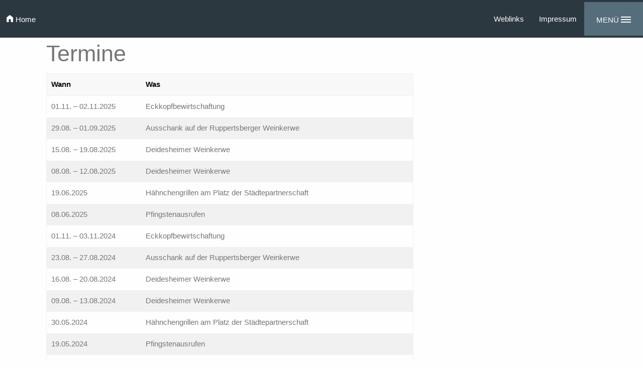

--- FILE ---
content_type: text/html
request_url: http://kerwebuwe.eu/termine.html
body_size: 5130
content:
<!doctype html>
<html lang="de-DE">
  <head>
    <meta charset="utf-8">
    <meta http-equiv="x-ua-compatible" content="ie=edge">
    <meta name="viewport" content="width=device-width, initial-scale=1.0">
    <title>Deidesheimer Kerwebuwe | Termine</title>
    <link rel="stylesheet" href="css/foundation.min.css">
    <link rel="stylesheet" href="css/app.css">
    <link rel="stylesheet" href="css/dancing-script.css">
    <link rel="stylesheet" href="css/general_foundicons.css">
    <link rel="stylesheet" href="css/foundation-icons.css">
    <link rel="stylesheet" href="css/custom.css">

    <link rel="shortcut icon" href="./img/favicon.ico" type="image/x-icon">

    <meta name="description" content="Termine">
    <meta name="author" content="Kerwebuwe Deidesheim">

    <script src="js/vendor/jquery.js"></script>
    <script src="js/custom.js"></script>
  </head>
  <body>

    <!-- ------------------------------------------------------------------- -->
    <!-- Off-Canvas-Menü -->
    <!-- ------------------------------------------------------------------- -->
    <div class="multilevel-offcanvas off-canvas position-right" id="offCanvasRight" data-off-canvas>
      <ul class="vertical menu">
        <li class="off-canvas-menu-item"><a href="index.html">Home</a></li>
      </ul>
      <ul class="vertical menu" data-accordion-menu>
        <li><a href="#">Über uns</a>
          <ul class="menu vertical nested">
            <li><a href="ueber_uns.html">Wer wir sind</a></li>
            <li><a href="alle_buwe.html">Alle Buwe</a></li>
            <li><a href="statuten.html">Statuten</a></li>
          </ul>
        </li>
        <li><a href="#">In Aktion</a>
          <ul class="menu vertical nested">
            <li><a href="kerwe.html">Kerwe</a></li>
            <li><a href="pfingsten.html">Pfingsten</a></li>
            <li><a href="winzerfestzug.html">Winzerfestzug</a></li>
            <li><a href="jubi.html">Jubiläen</a></li>
          </ul>
        </li>
      </ul>
      <ul class="vertical menu">
        <li class="off-canvas-menu-item"><a href="termine.html">Termine</a></li>
        <li><a href="kerweredd.html">Kerweredd</a></li>
        <li><a href="bildergalerie.html">Bildergalerie</a></li>
        <li><a href="links.html">Links</a></li>
        <li><a href="impressum.html">Impressum</a></li>
      </ul>
      <ul class="menu simple social-links">
        <li><a href="https://www.instagram.com/deidesheimer_kerwebuwe/?hl=de" target="_blank"><i class="fi-social-instagram"> Wir bei Instagram</i></a></li>
      </ul>
    </div>

    <!-- ------------------------------------------------------------------- -->
    <!-- Top-Bar -->
    <!-- ------------------------------------------------------------------- -->
    <div class="off-canvas-content" data-off-canvas-content>
      <div class="nav-bar">
        <div class="nav-bar-left">
          <a href="index.html">&nbsp;<i class="foundicon-home size-21"></i> Home</a>
        </div>
        <div class="nav-bar-right">
          <ul class="menu">
            <li class="hide-for-small-only"><a href="links.html">Weblinks</a></li>
            <li class="hide-for-small-only"><a href="impressum.html">Impressum</a></li>
            <button class="offcanvas-trigger" type="button" data-open="offCanvasRight">
              <span class="offcanvas-trigger-text hide-for-small-only">Menü</span>
              <div class="hamburger">
                <span class="line"></span>
                <span class="line"></span>
                <span class="line"></span>
              </div>
            </button>
          </ul>
        </div>
      </div>
    </div>

    <!-- ------------------------------------------------------------------- -->
    <!-- Main Content -->
    <!-- ------------------------------------------------------------------- -->

   <article>
     <div class="grid-container">
       <div class="grid-x">
         <div class="cell small-12 medium-10 large-8">
           <h1>Termine</h1>
           <table>
             <thead>
               <tr>
                 <th>Wann</th>
                 <th>Was</th>
              </tr>
            </thead>
            <tbody>
			<tr>
            	         <td>01.11. &ndash; 02.11.2025</td>
                       <td>Eckkopfbewirtschaftung</td>
            	       </tr>
                     <tr>
                   	         <td>29.08. &ndash; 01.09.2025</td>
                              <td>Ausschank auf der Ruppertsberger Weinkerwe</td>
                   	       </tr>
              <tr>
            	         <td>15.08. &ndash; 19.08.2025</td>
                       <td>Deidesheimer Weinkerwe</td>
            	       </tr>
              <tr>
            	         <td>08.08. &ndash; 12.08.2025</td>
                       <td>Deidesheimer Weinkerwe</td>
            	       </tr>
                     <tr>
                   	         <td>19.06.2025</td>
                              <td>Hähnchengrillen am Platz der Städtepartnerschaft</td>
                   	       </tr>
              <tr>
            	         <td>08.06.2025</td>
                       <td>Pfingstenausrufen</td>
            	       </tr>

              <tr>
            	         <td>01.11. &ndash; 03.11.2024</td>
                       <td>Eckkopfbewirtschaftung</td>
            	       </tr>
                     <tr>
                   	         <td>23.08. &ndash; 27.08.2024</td>
                              <td>Ausschank auf der Ruppertsberger Weinkerwe</td>
                   	       </tr>
              <tr>
            	         <td>16.08. &ndash; 20.08.2024</td>
                       <td>Deidesheimer Weinkerwe</td>
            	       </tr>
              <tr>
            	         <td>09.08. &ndash; 13.08.2024</td>
                       <td>Deidesheimer Weinkerwe</td>
            	       </tr>
                     <tr>
                   	         <td>30.05.2024</td>
                              <td>Hähnchengrillen am Platz der Städtepartnerschaft</td>
                   	       </tr>
              <tr>
            	         <td>19.05.2024</td>
                       <td>Pfingstenausrufen</td>
            	       </tr>
              <tr>
            	         <td>27.04. &ndash; 28.04.2024</td>
                       <td>Ausschank im Museum für Weinkultur</td>
            	       </tr>
			<tr>
    	         <td>26.12.2023</td>
               <td>Weihnachtswanderung</td>
    	       </tr>
			 <tr>
               <td>10.11. &ndash; 12.11.2023</td>
               <td>Eckkopfbewirtschaftung</td>
              </tr>
			 <tr>
               <td>08.10.2023</td>
               <td>Weinleseumzug, Neustadt an der Weinstraße</td>
              </tr>
              <tr>
    	         <td>11.08. &ndash; 22.08.2023</td>
               <td>Deidesheimer Weinkerwe</td>
    	       </tr>
              <tr>
    	         <td>26.12.2022</td>
               <td>Weihnachtswanderung</td>
    	       </tr>
              <tr>
               <td>05.11. &ndash; 06.11.2022</td>
               <td>Eckkopfbewirtschaftung</td>
              </tr>
			  <tr>
               <td>09.10.2022</td>
               <td>Weinleseumzug, Neustadt an der Weinstraße</td>
              </tr>
			  <tr>
               <td>01.10. &ndash; 03.10.2022</td>
               <td>Bewirtschaftung Weinprobierstand, Deidesheim</td>
              </tr>
              <tr>
    	         <td>12.08. &ndash; 23.08.2022</td>
               <td>Deidesheimer Weinkerwe</td>
    	       </tr>
              <tr>
    	         <td>09.07.2022</td>
               <td>Jubiläumsabend</td>
    	       </tr>
              <tr>
    	         <td>16.06.2022</td>
               <td>Überraschungsjubiläumsevent</td>
    	       </tr>
              <tr>
    	         <td>03.06. &ndash; 07.06.2022</td>
               <td>Pfingsten</td>
    	       </tr>
              <tr>
    	         <td>10.04.2022</td>
               <td>Zollhausfest</td>
    	       </tr>
              <tr>
    	         <td>26.12.2021</td>
               <td>Weihnachtswanderung</td>
    	       </tr>
              <tr>
    	         <td>06.08. &ndash; 17.08.2021</td>
               <td>Deidesheimer Weinkerwe (coronabedingt in kleinem Rahmen)</td>
    	       </tr>
              <tr>
                <td>03.07. &ndash; 04.07.2021</td>
                <td>Eckkopfbewirtschaftung</td>
               </tr>
    	  	    <tr>
    	         <td>07.08. &ndash; 18.08.2020</td>
               <td>Deidesheimer Weinkerwe (coronabedingt in kleinem Rahmen)</td>
    	       </tr>
            <tr>
    	        <td>23.11.2019</td>
              <td>Ausflug mit den Ehemaligen auf die Burg Spangenberg</td>
    	       </tr>
            <tr>
    	    <td>15.11.2019</td>
              <td>Ehemaligenstammtisch (Kirchenstübl)</td>
    	       </tr>
            <tr>
    	         <td>09.11. &ndash; 10.11.2019</td>
              <td>Eckkopfbewirtschaftung</td>
    	       </tr>
            <tr>
    	         <td>13.09.2019</td>
              <td>Ehemaligenstammtisch (Kirchenstübl)</td>
    	       </tr>
            <tr>
    	         <td>25.08.2019</td>
              <td>Erlebnistag Deutsche Weinstraße</td>
    	       </tr>
    	  	    <tr>
    	         <td>16.08. &ndash; 20.08.2019</td>
              <td>Deidesheimer Weinkerwe</td>
    	       </tr>
    	  	    <tr>
    	         <td>09.08. &ndash; 13.08.2019</td>
              <td>Deidesheimer Weinkerwe</td>
    	       </tr>
            <tr>
    	         <td>12.07.2019</td>
              <td>Ehemaligenstammtisch (Zollhaus)</td>
    	       </tr>
            <tr>
    	         <td>17.05.2019</td>
              <td>Ehemaligenstammtisch (Radtour)</td>
    	       </tr>
            <tr>
    	         <td>15.03.2019</td>
              <td>Ehemaligenstammtisch (Kirchenstübl)</td>
    	       </tr>
    		      <tr>
    	         <td>01.11. &ndash; 04.11.2018</td>
              <td>Eckkopfbewirtschaftung</td>
    	       </tr>
    	  	    <tr>
    	         <td>14.10.2018</td>
              <td>Winzerfestumzug</td>
    	       </tr>
    	  	    <tr>
    	         <td>02.09.2018</td>
              <td>Umzug 1250 Jahre Meckenheim</td>
    	       </tr>
    		      <tr>
    	         <td>26.08.2018</td>
              <td>Weinstraßenerlebnistag</td>
    	       </tr>
    	  	    <tr>
    	         <td>17.08. &ndash; 21.08.2018</td>
              <td>Deidesheimer Weinkerwe</td>
    	       </tr>
    	  	    <tr>
    	         <td>10.08. &ndash; 14.08.2018</td>
              <td>Deidesheimer Weinkerwe</td>
    	       </tr>
    		      <tr>
    	         <td>31.05.2018</td>
              <td>Hähnchengrillen</td>
    	       </tr>
            <tr>
    	         <td>20.05.2018</td>
              <td>Bekanntmachung der Geißbockversteigerung</td>
    	      </tr>
    	  	   <tr>
    	        <td>06.04. &ndash; 08.04.2018</td>
             <td>Ausflug</td>
    	     </tr>
    	     <tr>
    	       <td>04.11. &ndash; 05.11.2017</td>
               <td>Eckkopfbewirtschaftung</td>
    	     </tr>
    		    <tr>
            <td>18.08. &ndash; 22.08.2017</td>
            <td>Deidesheimer Weinkerwe</td>
           </tr>
           <tr>
             <td>11.08. &ndash; 15.08.2017</td>
             <td>Deidesheimer Weinkerwe</td>
           </tr>
           <tr>
             <td>29.07.2017</td>
             <td>Jubiläumsabend</td>
           </tr>
    		     <tr>
               <td>15.06.2017</td>
               <td>Hähnchengrillen</td>
             </tr>
             <tr>
               <td>12.11. &ndash; 13.11.2016</td>
               <td>Klausurtagung</td>
             </tr>
              <tr>
               <td>28.10. &ndash; 29.10.2016</td>
               <td>Eckkopfbewirtschaftung</td>
             </tr>
    		       <tr>
               <td>28.08.2016</td>
               <td>Erlebnistag Deutsche Weinstraße</td>
             </tr>
             <tr>
               <td>19.08. &ndash; 23.08.2016</td>
               <td>Deidesheimer Weinkerwe</td>
             </tr>
             <tr>
               <td>12.08. &ndash; 16.08.2016</td>
               <td>Deidesheimer Weinkerwe</td>
             </tr>
              <tr>
               <td>30.07.2016</td>
               <td>Ehemaligenstammtisch (Kirchenstübl)</td>
             </tr>
             <tr>
               <td>28.07. &ndash; 30.07.2016</td>
               <td>Ausflug nach Bad Klosterlausnitz</td>
             </tr>
             <tr>
               <td>26.05.2016</td>
               <td>Hähnchengrillen</td>
             </tr>
             <tr>
               <td>09.04.2016</td>
               <td>Arbeitseinsatz Eckkopf</td>
             </tr>
             <tr>
               <td>20.11.2015</td>
               <td>Ehemaligenstammtisch (Kirchenstübl)</td>
             </tr>
             <tr>
               <td>11.10.2015</td>
               <td>Winzerfestzug in NW</td>
             </tr>
             <tr>
               <td>25.09.2015</td>
               <td>Ehemaligenstammtisch (Kirchenstübl)</td>
             </tr>
             <tr>
               <td>30.08.2015</td>
               <td>Erlebnistag Deutsche Weinstraße</td>
             </tr>
             <tr>
               <td>14.08. &ndash; 18.08.2015</td>
               <td>Deidesheimer Weinkerwe</td>
             </tr>
             <tr>
               <td>07.08. &ndash; 11.08.2015</td>
               <td>Deidesheimer Weinkerwe</td>
             </tr>
             <tr>
               <td>25.07.2015</td>
               <td>Tax</td>
             </tr>
             <tr>
               <td>10.07.2015</td>
               <td>Grillfest</td>
             </tr>
             <tr>
               <td>03.07.2015</td>
               <td>Ehemaligenstammtisch (Kerwebuwerast)</td>
             </tr>
             <tr>
               <td>28.06.2015</td>
               <td>Ausschank beim Serenadenkonzert des MGV Deidesheim</td>
             </tr>
             <tr>
               <td>29.05.2015</td>
               <td>Radtour der Ehemaligen</td>
             </tr>
             <tr>
               <td>24.05.2015</td>
               <td>Bekanntmachung der Geißbockversteigerung</td>
             </tr>
             <tr>
               <td>02.04. &ndash; 05.04.2015</td>
               <td>Jahresausflug (Abwandern der Deutschen Weinstraße)</td>
             </tr>
             <tr>
               <td>28.03. &ndash; 29.03.2015</td>
               <td>Eckkopfbewirtschaftung</td>
             </tr>
             <tr>
               <td>13.03.2015</td>
               <td>Ehemaligenstammtisch (Kirchenstübl)</td>
             </tr>
             <tr>
               <td>26.12.2014</td>
               <td>Weihnachtswanderung </td>
             </tr>
             <tr>
               <td>29.11. &ndash; 30.11.2014</td>
               <td>Eckkopfbewirtschaftung</td>
             </tr>
             <tr>
               <td>21.11.2014</td>
               <td>Ehemaligenstammtisch (Kirchenstübl)</td>
             </tr>
             <tr>
               <td>12.10.2014</td>
               <td>Winzerfestzug in NW</td>
             </tr>
             <tr>
               <td>11.10.2014</td>
               <td>Pfalzweinprobe der Weinbruderschaft der Pfalz</td>
             </tr>
             <tr>
               <td>02.10.2014</td>
               <td>Wahl der Pfälzischen Weinkönigin</td>
             </tr>
             <tr>
               <td>26.09.2014</td>
               <td>Ehemaligenstammtisch (Kirchenstübl)</td>
             </tr>
             <tr>
               <td>24.09.2014</td>
               <td>Promilese im Deidesheimer Paradiesgarten</td>
             </tr>
             <tr>
               <td>31.08.2014</td>
               <td>Erlebnistag Deutsche Weinstraße</td>
             </tr>
             <tr>
               <td>15.08. &ndash; 19.08.2014</td>
               <td>Deidesheimer Weinkerwe</td>
             </tr>
             <tr>
               <td>08.08. &ndash; 12.08.2014</td>
               <td>Deidesheimer Weinkerwe</td>
             </tr>
             <tr>
               <td>26.07.2014</td>
               <td>Tax</td>
             </tr>
             <tr>
               <td>11.07.2014</td>
               <td>Ehemaligenstammtisch (Kerwebuwerast)</td>
             </tr>
             <tr>
               <td>19.06.2014</td>
               <td>Grillabend</td>
             </tr>
             <tr>
               <td>14.06.2014</td>
               <td>Fußballturnier in Wachenheim</td>
             </tr>
             <tr>
               <td>08.06.2014</td>
               <td>Bekanntmachung der Geißbockversteigerung</td>
             </tr>
             <tr>
               <td>23.05. &ndash; 25.05.2014</td>
               <td>Jahresausflug (Canoeing in Oberstdorf)</td>
             </tr>
             <tr>
               <td>09.05.2014</td>
               <td>Radtour der Ehemaligen</td>
             </tr>
             <tr>
               <td>14.03.2014</td>
               <td>Ehemaligenstammtisch (Kirchenstübl)</td>
             </tr>
             <tr>
               <td>26.12.2013</td>
               <td>Weihnachtswanderung </td>
             </tr>
             <tr>
               <td>22.11.2013</td>
               <td>Ehemaligenstammtisch (Kirchenstübl)</td>
             </tr>
             <tr>
               <td>25.10.2013</td>
               <td>Jubiläumsstammtisch der Ehemaligen</td>
             </tr>
             <tr>
               <td>16.10.2013</td>
               <td>Promilese im Deidesheimer Paradiesgarten</td>
             </tr>
             <tr>
               <td>13.10.2013</td>
               <td>Winzerfestzug in NW</td>
             </tr>
             <tr>
               <td>12.10.2013</td>
               <td>Pfalzweinprobe der Weinbruderschaft der Pfalz</td>
             </tr>
             <tr>
               <td>27.09.2013</td>
               <td>Ehemaligenstammtisch (Kirchenstübl)</td>
             </tr>
             <tr>
               <td>25.08.2013</td>
               <td>Erlebnistag Deutsche Weinstraße</td>
             </tr>
             <tr>
               <td>16.08. &ndash; 20.08.2013</td>
               <td>Deidesheimer Weinkerwe</td>
             </tr>
             <tr>
               <td>09.08. &ndash; 13.08.2013</td>
               <td>Deidesheimer Weinkerwe</td>
             </tr>
             <tr>
               <td>19.07.2013</td>
               <td>Radtour der Ehemaligen</td>
             </tr>
             <tr>
               <td>25.05.2013</td>
               <td>Doppeltax</td>
             </tr>
             <tr>
               <td>24.05.2013</td>
               <td>Ehemaligenstammtisch (Kerwebuwerast)</td>
             </tr>
             <tr>
               <td>19.05.2013</td>
               <td>Bekanntmachung der Geißbockversteigerung</td>
             </tr>
             <tr>
               <td>11.05.2013</td>
               <td>Festabend mit der Partnerstadt Saint-Jean-de-Boiseau</td>
             </tr>
             <tr>
               <td>13.04. &ndash; 14.04.2013</td>
               <td>Eckkopfbewirtschaftung</td>
             </tr>
             <tr>
               <td>15.03.2013</td>
               <td>Ehemaligenstammtisch (Kirchenstübl)</td>
             </tr>
             <tr>
               <td>01.03.2013</td>
               <td>Konzert der Beat! Radicals in der Stadthalle Deidesheim</td>
             </tr>
             <tr>
               <td>26.12.2012</td>
               <td>Weihnachtswanderung </td>
             </tr>
             <tr>
               <td>17.11.2012</td>
               <td>Jubiläumsabend</td>
             </tr>
             <tr>
               <td>16.11.2012</td>
               <td>Ehemaligenstammtisch (Kirchenstübl)</td>
             </tr>
             <tr>
               <td>14.10.2012</td>
               <td>Winzerfestzug in NW</td>
             </tr>
             <tr>
               <td>13.10.2012</td>
               <td>Pfalzweinprobe der Weinbruderschaft der Pfalz</td>
             </tr>
             <tr>
               <td>11.10.2012</td>
               <td>Promilese im Deidesheimer Paradiesgarten</td>
             </tr>
             <tr>
               <td>05.10.2012</td>
               <td>Wahl der Pfälzischen Weinkönigin</td>
             </tr>
             <tr>
               <td>28.09.2012</td>
               <td>Ehemaligenstammtisch (Kirchenstübl)</td>
             </tr>
             <tr>
               <td>26.08.2012</td>
               <td>Erlebnistag Deutsche Weinstraße</td>
             </tr>
             <tr>
               <td>17.08. &ndash; 21.08.2012</td>
               <td>Deidesheimer Weinkerwe</td>
             </tr>
             <tr>
               <td>10.08. &ndash; 14.08.2012</td>
               <td>Deidesheimer Weinkerwe</td>
             </tr>
             <tr>
               <td>04.08.2012</td>
               <td>Tax</td>
             </tr>
             <tr>
               <td>27.07.2012</td>
               <td>Radtour der Ehemaligen</td>
             </tr>
             <tr>
               <td>10.06.2012</td>
               <td>Chronik-Einweihungsfest</td>
             </tr>
             <tr>
               <td>27.05.2012</td>
               <td>Bekanntmachung der Geißbockversteigerung</td>
             </tr>
             <tr>
               <td>04.05.2012</td>
               <td>Ehemaligenstammtisch (Kerwebuwerast)</td>
             </tr>
             <tr>
               <td>30.03.2012</td>
               <td>Ehemaligenstammtisch (Kirchenstübl)</td>
             </tr>
             <tr>
               <td>30.03. &ndash; 01.04.2012</td>
               <td>Klausurtagung</td>
             </tr>
             <tr>
               <td>10.03. &ndash; 11.03.2012</td>
               <td>Eckkopfbewirtschaftung</td>
             </tr>
             <tr>
               <td>31.12. &ndash; 01.01.2012</td>
               <td>Eckkopfbewirtschaftung</td>
             </tr>
             <tr>
               <td>26.12.2011</td>
               <td>Weihnachtswanderung </td>
             </tr>
             <tr>
               <td>26.11.2011</td>
               <td>Bilderabend (Kolpingstubb)</td>
             </tr>
             <tr>
               <td>18.11.2011</td>
               <td>Ehemaligenstammtisch (Kirchenstübl)</td>
             </tr>
             <tr>
               <td>08.10.2011</td>
               <td>Pfalzweinprobe der Weinbruderschaft der Pfalz</td>
             </tr>
             <tr>
               <td>09.10.2011</td>
               <td>Winzerfestzug in NW</td>
             </tr>
             <tr>
               <td>07.10.2011</td>
               <td>Wahl der Pfälzischen Weinkönigin</td>
             </tr>
             <tr>
               <td>30.09.2011</td>
               <td>Ehemaligenstammtisch (Kirchenstübl)</td>
             </tr>
             <tr>
               <td>28.08.2011</td>
               <td>Erlebnistag Deutsche Weinstraße</td>
             </tr>
             <tr>
               <td>19.08. &ndash; 23.08.2011</td>
               <td>Deidesheimer Weinkerwe</td>
             </tr>
             <tr>
               <td>12.08. &ndash; 16.08.2011</td>
               <td>Deidesheimer Weinkerwe</td>
             </tr>
             <tr>
               <td>23.07.2011</td>
               <td>Tax</td>
             </tr>
             <tr>
               <td>15.07.2011</td>
               <td>Ehemaligenstammtisch (Kerwebuwerast)</td>
             </tr>
             <tr>
               <td>12.06.2011</td>
               <td>Bekanntmachung der Geißbockversteigerung</td>
             </tr>
             <tr>
               <td>27.05.2011</td>
               <td>Ehemaligen-Radtour</td>
             </tr>
             <tr>
               <td>18.03.2011</td>
               <td>Ehemaligenstammtisch (Kirchenstübl)</td>
             </tr>
             <tr>
               <td>22.01. &ndash; 23.01.2011</td>
               <td>Eckkopfbewirtschaftung</td>
             </tr>
             <tr>
               <td>26.12.2010</td>
               <td>Weihnachtswanderung </td>
             </tr>
             <tr>
               <td>19.11.2010</td>
               <td>Ehemaligenstammtisch (Kirchenstübl)</td>
             </tr>
             <tr>
               <td>06.11. &ndash; 07.11.2010</td>
               <td>Eckkopfbewirtschaftung</td>
             </tr>
             <tr>
               <td>10.10.2010</td>
               <td>Winzerfestzug in NW</td>
             </tr>
             <tr>
               <td>09.10.2010</td>
               <td>Pfalzweinprobe der Weinbruderschaft der Pfalz</td>
             </tr>
             <tr>
               <td>01.10.2010</td>
               <td>Wahl der Pfälzischen Weinkönigin</td>
             </tr>
             <tr>
               <td>10.09.2010</td>
               <td>Ehemaligenstammtisch (Kirchenstübl)</td>
             </tr>
             <tr>
               <td>29.08.2010</td>
               <td>Erlebnistag Deutsche Weinstraße</td>
             </tr>
             <tr>
               <td>13.08. &ndash; 17.08.2010</td>
               <td>Deidesheimer Weinkerwe</td>
             </tr>
             <tr>
               <td>06.08. &ndash; 10.08.2010</td>
               <td>Deidesheimer Weinkerwe</td>
             </tr>
             <tr>
               <td>17.07.2010</td>
               <td>Tax</td>
             </tr>
             <tr>
               <td>25.06.2010</td>
               <td>Radtour der Ehemaligen</td>
             </tr>
             <tr>
               <td>24.05.2010</td>
               <td>Trachtenumzug 75 Jahre Trachtengruppe</td>
             </tr>
             <tr>
               <td>23.05.2010</td>
               <td>Bekanntmachung der Geißbockversteigerung</td>
             </tr>
             <tr>
               <td>30.04.2010</td>
               <td>Ehemaligenstammtisch (Kerwebuwerast)</td>
             </tr>
             <tr>
               <td>18.04.2010</td>
               <td>Arbeiten an der Kerwebuwe-Rast</td>
             </tr>
             <tr>
               <td>16.04.2010</td>
               <td>Sektprobe in der Sektkellerei am Turm (Speyer)</td>
             </tr>
             <tr>
               <td>26.03.2010</td>
               <td>Ehemaligenstammtisch (Kirchenstübl)</td>
             </tr>
             <tr>
               <td>13.03.2010</td>
               <td>Kochkurs im Ketschauer Hof</td>
             </tr>
             <tr>
               <td>23.01.2010</td>
               <td>Klausurtagung</td>
             </tr>
             <tr>
               <td>26.12.2009</td>
               <td>Weihnachtswanderung </td>
             </tr>
             <tr>
               <td>20.11.2009</td>
               <td>Ehemaligenstammtisch (Kirchenstübl)</td>
             </tr>
             <tr>
               <td>10.10.2009</td>
               <td>Pfalzweinprobe der Weinbruderschaft der Pfalz</td>
             </tr>
             <tr>
               <td>11.10.2009</td>
               <td>100 Jahre Winzerfestzug in NW</td>
             </tr>
             <tr>
               <td>02.10.2009</td>
               <td>Wahl der Pfälzischen Weinkönigin</td>
             </tr>
             <tr>
               <td>25.09.2009</td>
               <td>Ehemaligenstammtisch (Kirchenstübl)</td>
             </tr>
             <tr>
               <td>04.09. &ndash; 06.09.2009</td>
               <td>Jahresausflug nach Freising</td>
             </tr>
             <tr>
               <td>30.08.2009</td>
               <td>Erlebnistag Deutsche Weinstraße</td>
             </tr>
             <tr>
               <td>22.08.2009</td>
               <td>Auftritt im Weingut von Winning</td>
             </tr>
             <tr>
               <td>07.08. &ndash; 11.08.2009</td>
               <td>Deidesheimer Weinkerwe</td>
             </tr>
             <tr>
               <td>14.08. &ndash; 18.08.2009</td>
               <td>Deidesheimer Weinkerwe</td>
             </tr>
             <tr>
               <td>25.07.2009</td>
               <td>Doppel-Tax</td>
             </tr>
             <tr>
               <td>03.07.2009</td>
               <td>Radtour der Ehemaligen</td>
             </tr>
             <tr>
               <td>31.05.2009</td>
               <td>Bekanntmachung der Geißbockversteigerung</td>
             </tr>
             <tr>
               <td>08.05.2009</td>
               <td>Ehemaligenstammtisch (Kerwebuwerast)</td>
             </tr>
             <tr>
               <td>04.04.2009</td>
               <td>Zollhaus-Frühjahrsputz</td>
             </tr>
             <tr>
               <td>27.03.2009</td>
               <td>Ehemaligenstammtisch (Kirchenstübl)</td>
             </tr>
             <tr>
               <td>14.03. &ndash; 15.03.2009</td>
               <td>Eckkopfbewirtschaftung</td>
             </tr>
             <tr>
               <td>26.12.2008</td>
               <td>Weihnachtswanderung </td>
             </tr>
             <tr>
               <td>28.11.2008</td>
               <td>Stammtisch der ehemaligen Kerwebuwe</td>
             </tr>
             <tr>
               <td>12.10.2008</td>
               <td>Winzerfestzug in NW</td>
             </tr>
             <tr>
               <td>11.10.2008</td>
               <td>Pfalzweinprobe der Weinbruderschaft der Pfalz</td>
             </tr>
             <tr>
               <td>02.10.2008</td>
               <td>Wahl der Pfälzischen Weinkönigin</td>
             </tr>
             <tr>
               <td>26.09.2008</td>
               <td>Stammtisch der ehemaligen Kerwebuwe</td>
             </tr>
             <tr>
               <td>31.08.2008</td>
               <td>Erlebnistag Deutsche Weinstraße</td>
             </tr>
             <tr>
               <td>15.08. &ndash; 19.08.2008</td>
               <td>Deidesheimer Weinkerwe</td>
             </tr>
             <tr>
               <td>08.08. &ndash; 12.08.2008</td>
               <td>Deidesheimer Weinkerwe</td>
             </tr>
             <tr>
               <td>18.07.2008</td>
               <td>Ehemaligenstammtisch (Kerwebuwerast)</td>
             </tr>
             <tr>
               <td>05.07.2008</td>
               <td>Tax</td>
             </tr>
             <tr>
               <td>20.06.2008</td>
               <td>Radtour der ehemaligen Kerwebuwe</td>
             </tr>
             <tr>
               <td>17.05.2008</td>
               <td>Helferfest für die Helfer des Jubiabends</td>
             </tr>
             <tr>
               <td>11.05.2008</td>
               <td>Bekanntmachung der Geißbockversteigerung</td>
             </tr>
             <tr>
               <td>04.04.2008</td>
               <td>Historische Sektprobe</td>
             </tr>
             <tr>
               <td>28.03.2008</td>
               <td>Stammtisch der ehemaligen Kerwebuwe</td>
             </tr>
             <tr>
               <td>16.02. &ndash; 17.02.2008</td>
               <td>Eckkopfbewirtschaftung</td>
             </tr>
             <tr>
               <td>16.01.2008</td>
               <td>Konzert der Suttgarter Saloniker</td>
             </tr>
             <tr>
               <td>26.12.2007</td>
               <td>Weihnachtswanderung </td>
             </tr>
             <tr>
               <td>08.12.2007</td>
               <td>Heimatabend in der Stadthalle</td>
             </tr>
             <tr>
               <td>23.11.2007</td>
               <td>Stammtisch der ehemaligen Kerwebuwe</td>
             </tr>
             <tr>
               <td>16.11.2007</td>
               <td>Empfang im Rathaus anlässlich unseres Jubiläums</td>
             </tr>
             <tr>
               <td>11.11.2007</td>
               <td>Bank-Einweihung mit den Ehemaligen</td>
             </tr>
             <tr>
               <td>14.10.2007</td>
               <td>Winzerfestzug in NW</td>
             </tr>
             <tr>
               <td>13.10.2007</td>
               <td>Pfalzweinprobe der Weinbruderschaft der Pfalz</td>
             </tr>
             <tr>
               <td>12.10.2007</td>
               <td>Wahl der Deutschen Weinkönigin</td>
             </tr>
             <tr>
               <td>05.10.2007</td>
               <td>Wahl der Pfälzischen Weinkönigin</td>
             </tr>
             <tr>
               <td>03.10.2007</td>
               <td>Jazz-Wanderung</td>
             </tr>
             <tr>
               <td>28.09.2007</td>
               <td>Stammtisch der ehemaligen Kerwebuwe</td>
             </tr>
             <tr>
               <td>20.09.2007</td>
               <td>Promilese im Deidesheimer Paradiesgarten</td>
             </tr>
             <tr>
               <td>15.09.2007</td>
               <td>Jubiläumsabend 150 Jahre Feuerwehr Deidesheim</td>
             </tr>
             <tr>
               <td>01.09. &ndash; 02.09.2007</td>
               <td>Mit der Kolpingkapelle in Freising</td>
             </tr>
             <tr>
               <td>26.08.2007</td>
               <td>Erlebnistag Deutsche Weinstraße</td>
             </tr>
             <tr>
               <td>17.08. &ndash; 21.08.2007</td>
               <td>Deidesheimer Weinkerwe</td>
             </tr>
             <tr>
               <td>10.08. &ndash; 14.08.2007</td>
               <td>Deidesheimer Weinkerwe</td>
             </tr>
             <tr>
               <td>05.08.2007</td>
               <td>Frühschoppen am Zollhaus</td>
             </tr>
             <tr>
               <td>20.07.2007</td>
               <td>Stammtisch der ehemaligen Kerwebuwe</td>
             </tr>
             <tr>
               <td>14.07.2007</td>
               <td>Jubiläumsabend</td>
             </tr>
             <tr>
               <td>22.06.2007</td>
               <td>Radtour der ehemaligen Kerwebuwe</td>
             </tr>
             <tr>
               <td>22.06. &ndash; 24.06.2007</td>
               <td>Besuch der Partnerstadt Buochs</td>
             </tr>
             <tr>
               <td>16.06.2007</td>
               <td>Tax</td>
             </tr>
             <tr>
               <td>27.05.2007</td>
               <td>Bekanntmachung der Geißbockversteigerung</td>
             </tr>
             <tr>
               <td>22.05.2007</td>
               <td>Fernsehaufnahme mit dem SWR-Fernsehen</td>
             </tr>
             <tr>
               <td>17.05.2007</td>
               <td>Umzug bei den Weisremer Kerweborsch</td>
             </tr>
             <tr>
               <td>06.05.2007</td>
               <td>Zollhausfest</td>
             </tr>
             <tr>
               <td>01.04.2007</td>
               <td>Deisem sucht den Kerwebu</td>
             </tr>
             <tr>
               <td>23.03.2007</td>
               <td>Stammtisch der ehemaligen Kerwebuwe</td>
             </tr>
             <tr>
               <td>10.02.2007</td>
               <td>Weinprobe in Niederkirchen</td>
             </tr>
             <tr>
               <td>02.02. &ndash; 04.02.2007</td>
               <td>Klausurtagung</td>
             </tr>
             <tr>
               <td>26.12.2006</td>
               <td>Weihnachtswanderung </td>
             </tr>
             <tr>
               <td>17.11.2006</td>
               <td>Ehemaligen-Stammtisch</td>
             </tr>
             <tr>
               <td>11.11. &ndash; 12.11.2006</td>
               <td>Eckkopfbewirtschaftung</td>
             </tr>
             <tr>
               <td>12.10.2006</td>
               <td>Promi-Lese im Paradiesgarten</td>
             </tr>
             <tr>
               <td>08.10.2006</td>
               <td>Winzerfestzug in NW</td>
             </tr>
             <tr>
               <td>29.09.2006</td>
               <td>Wahl der Pfälzischen Weinkönigin in NW</td>
             </tr>
             <tr>
               <td>22.09.2006</td>
               <td>Ehemaligen-Stammtisch</td>
             </tr>
             <tr>
               <td>27.08.2006</td>
               <td>Erlebnistag Deutsche Weinstraße</td>
             </tr>
             <tr>
               <td>18.08. &ndash; 22.08.2006</td>
               <td>Deidesheimer Weinkerwe</td>
             </tr>
             <tr>
               <td>11.08. &ndash; 15.08.2006</td>
               <td>Deidesheimer Weinkerwe</td>
             </tr>
             <tr>
               <td>21.07.2006</td>
               <td>Ehemaligen-Stammtisch</td>
             </tr>
             <tr>
               <td>30.06. &ndash; 02.07.2006</td>
               <td>Hoffest im Hofgut Schädler</td>
             </tr>
             <tr>
               <td>04.06.2006</td>
               <td>Bekanntmachung der Geißbockversteigerung</td>
             </tr>
             <tr>
               <td>25.05.2006</td>
               <td>Umzug bei den Weisremer Kerweborsch</td>
             </tr>
             <tr>
               <td>28.04.2006</td>
               <td>Ehemaligen-Stammtisch</td>
             </tr>
             <tr>
               <td>23.04.2006</td>
               <td>Besuch der Pfälzer Wein- und Sektmesse</td>
             </tr>
             <tr>
               <td>21.04.2006</td>
               <td>Wein- und Schokolade Weinprobe</td>
             </tr>
             <tr>
               <td>15.01. &ndash; 17.01.2006</td>
               <td>Skitour in Fügen/Österreich</td>
             </tr>
             <tr>
               <td>26.12.2005</td>
               <td>Weihnachtswanderung </td>
             </tr>
             <tr>
               <td>04.11.2005</td>
               <td>Stammtisch der ehemaligen Kerwebuwe</td>
             </tr>
             <tr>
               <td>09.10.2005</td>
               <td>Winzerfestzug in NW</td>
             </tr>
             <tr>
               <td>23.09.2005</td>
               <td>Stammtisch der ehemaligen Kerwebuwe</td>
             </tr>
             <tr>
               <td>28.08.2005</td>
               <td>Erlebnistag Deutsche Weinstraße</td>
             </tr>
             <tr>
               <td>19.08. &ndash; 23.08.2005</td>
               <td>Deidesheimer Weinkerwe</td>
             </tr>
             <tr>
               <td>12.08. &ndash; 16.08.2005</td>
               <td>Deidesheimer Weinkerwe</td>
             </tr>
             <tr>
               <td>29.07.2005</td>
               <td>Stammtisch der ehemaligen Kerwebuwe</td>
             </tr>
             <tr>
               <td>09.07.2005</td>
               <td>Dreifach-Tax</td>
             </tr>
             <tr>
               <td>01.07. &ndash; 03.07.2005</td>
               <td>Hoffest im Hofgut Schädler</td>
             </tr>
             <tr>
               <td>27.05.2005</td>
               <td>Festabend der Kolpingfamilie</td>
             </tr>
             <tr>
               <td>15.05.2005</td>
               <td>Bekanntmachung der Geißbockversteigerung</td>
             </tr>
             <tr>
               <td>14.05.2005</td>
               <td>Jubiläumsabend der Trachtengruppe</td>
             </tr>
             <tr>
               <td>15.04.2005</td>
               <td>Stammtisch der ehemaligen Kerwebuwe</td>
             </tr>
             <tr>
               <td>20.03.2005</td>
               <td>Besuch der Pfälzer Wein- und Sektmesse</td>
             </tr>
             <tr>
               <td>26.12.2004</td>
               <td>Weihnachtswanderung</td>
             </tr>
             <tr>
               <td>20.11. &ndash; 21.11.2004</td>
               <td>Eckkopfbewirtschaftung</td>
             </tr>
             <tr>
               <td>12.10.2004</td>
               <td>Promiweinlese</td>
             </tr>
             <tr>
               <td>10.10.2004</td>
               <td>Winzerfestzug in NW</td>
             </tr>
             <tr>
               <td>13.08. &ndash; 17.08.2004</td>
               <td>Deidesheimer Weinkerwe</td>
             </tr>
             <tr>
               <td>06.08. &ndash; 10.08.2004</td>
               <td>Deidesheimer Weinkerwe</td>
             </tr>
             <tr>
               <td>10.06. &ndash; 12.06.2004</td>
               <td>Kerwebuwe-Ausflug nach Haiming</td>
             </tr>
             <tr>
               <td>30.05.2004</td>
               <td>Bekanntmachung der Geißbockversteigerung</td>
             </tr>
             </tbody>
           </table>
         </div>
       </div>
     </div>
   </article>


    <footer>
      <div class="grid-container">
        <hr/>
        <div class="grid-x">
          <div class="cell small-6 medium-6 large-6"><p class="footer text-left">© Kerwebuwe Deidesheim</p></div>
          <div class="cell small-6 medium-6 large-6"><p class="text-right"><a onclick="toTop()" id="jtt"><i class="step fi-arrow-up footer-up"></i></a></p></div>
        </div>
      </div>
    </footer>

   <script src="./js/vendor/what-input.js"></script>
   <script src="./js/vendor/foundation.js"></script>
   <script src="./js/app.js"></script>
   <script>
     if ($(document).height() <= $(window).height()) {
       document.getElementById("jtt").style.visibility="hidden";
     } else {
      $("#jtt").attr("onclick","toTop()");
     }
   </script>

  </body>
</html>


--- FILE ---
content_type: text/css
request_url: http://kerwebuwe.eu/css/dancing-script.css
body_size: 289
content:
/*@font-face {
  font-family: 'Dancing Script';
  font-weight: 400;
  font-style: normal;
  src: url('../fonts/Dancing-Script-regular/Dancing-Script-regular.eot');
  src: url('../fonts/Dancing-Script-regular/Dancing-Script-regular.eot?#iefix') format('embedded-opentype'),
       local('Dancing Script'),
       local('Dancing-Script-regular'),
       url('../fonts/Dancing-Script-regular/Dancing-Script-regular.woff2') format('woff2'),
       url('../fonts/Dancing-Script-regular/Dancing-Script-regular.woff') format('woff'),
       url('../fonts/Dancing-Script-regular/Dancing-Script-regular.ttf') format('truetype'),
       url('../fonts/Dancing-Script-regular/Dancing-Script-regular.svg#DancingScript') format('svg');
}*/

@font-face {
  font-family: 'Dancing Script';
  font-weight: 700;
  font-style: normal;
  src: url('../fonts/dancing-script/Dancing-Script-700/Dancing-Script-700.eot');
  src: url('../fonts/dancing-script/Dancing-Script-700/Dancing-Script-700.eot?#iefix') format('embedded-opentype'),
       local('Dancing Script Bold'),
       local('Dancing-Script-700'),
       url('../fonts/dancing-script/Dancing-Script-700/Dancing-Script-700.woff2') format('woff2'),
       url('../fonts/dancing-script/Dancing-Script-700/Dancing-Script-700.woff') format('woff'),
       url('../fonts/dancing-script/Dancing-Script-700/Dancing-Script-700.ttf') format('truetype'),
       url('../fonts/dancing-script/Dancing-Script-700/Dancing-Script-700.svg#DancingScript') format('svg');
}



--- FILE ---
content_type: text/css
request_url: http://kerwebuwe.eu/css/custom.css
body_size: 2042
content:
/*------------------------------------------------------------------------------
-- Top-Bar
------------------------------------------------------------------------------*/
.nav-bar {
  display: -webkit-flex;
  display: -ms-flexbox;
  display: flex;
  -webkit-justify-content: space-between;
      -ms-flex-pack: justify;
          justify-content: space-between;
  -webkit-align-items: center;
      -ms-flex-align: center;
          align-items: center;
  background: #2c3840;
  height: 75px;
  margin-bottom: 75px;
}

.nav-bar .nav-bar-logo {
  padding: 1.8rem;
}

.nav-bar li {
  background: #2c3840;
}

.nav-bar a {
  color: #fefefe;
  transition: color 0.2s ease-in;
}

.nav-bar a:hover {
  color: #a8b8c3;
}

@media screen and (max-width: 39.9375em) {
  .nav-bar {
    height: 53.57143px;
  }
}

.nav-bar .offcanvas-trigger {
  display: -webkit-flex;
  display: -ms-flexbox;
  display: flex;
  -webkit-align-items: center;
      -ms-flex-align: center;
          align-items: center;
  -webkit-justify-content: center;
      -ms-flex-pack: center;
          justify-content: center;
  padding: 1.6rem;
  color: #fefefe;
  text-transform: uppercase;
  background-color: #566d7c;
  transition: background-color 0.2s ease-in;
  cursor: pointer;
}

.nav-bar .offcanvas-trigger .offcanvas-trigger-text {
  margin-right: 0.25rem;
  margin-top: 0.25rem;
}

.nav-bar .offcanvas-trigger:hover {
  background-color: #6b879a;
}

@media screen and (max-width: 39.9375em) {
  .nav-bar .offcanvas-trigger {
    padding: 0.9rem;
  }
}

.multilevel-offcanvas {
  background: #222b31;
  padding: 20px;
  color: #fefefe;
}

.multilevel-offcanvas > .menu {
  margin-bottom: 1rem;
}

.multilevel-offcanvas .menu a {
  color: rgba(254, 254, 254, 0.6);
  padding-top: 7px;
  padding-bottom: 7px;
  transition: color 0.2s ease-in;
}

.multilevel-offcanvas .menu a:hover {
  color: #fefefe;
}

.multilevel-offcanvas .fa {
  color: #fefefe;
}

.multilevel-offcanvas .is-accordion-submenu-parent > a::after {
  border-color: rgba(254, 254, 254, 0.6) transparent transparent;
}

.multilevel-offcanvas .social-links {
  margin-left: 20px;
}

.multilevel-offcanvas .social-links li {
  margin-right: 5px;
}

.multilevel-offcanvas .social-links a:hover .fa {
  color: #bebebe;
  transition: color .2s ease-in;
}

.multilevel-offcanvas .social-links .fa {
  font-size: 2.2rem;
}

.body-info {
  text-align: center;
  color: #2c3840;
}

.body-info .button {
  margin: 1rem 0;
  padding: 0.85em 2em;
}

.is-open + .off-canvas-content .hamburger .line:nth-child(1),
.is-open + .off-canvas-content .hamburger .line:nth-child(3) {
  width: 12px;
}

.is-open + .off-canvas-content .hamburger .line:nth-child(1) {
  -webkit-transform: translateX(-5px) rotate(-45deg);
      -ms-transform: translateX(-5px) rotate(-45deg);
          transform: translateX(-5px) rotate(-45deg);
}

.is-open + .off-canvas-content .hamburger .line:nth-child(3) {
  -webkit-transform: translateX(-5px) rotate(45deg);
      -ms-transform: translateX(-5px) rotate(45deg);
          transform: translateX(-5px) rotate(45deg);
}

.hamburger .line {
  width: 20px;
  height: 2px;
  background-color: #fefefe;
  display: block;
  margin: 3px auto;
  transition: all 0.3s ease-in-out;
}

.hamburger .line:last-child {
  margin-bottom: 0;
}

.nav-bar-left {
  margin-left: 0.5em;
}
/*------------------------------------------------------------------------------
-- Parallax-Hintergrundbilder
------------------------------------------------------------------------------*/
* {
  padding: 0;
  margin: 0;
}

body, html {
  height: 100%;
  margin: 0;
  font: 400 15px/1.8 "Lato", sans-serif;
  color: #777;
}

.parallax {
  position: relative;
  background-attachment: fixed;
  background-position: center 0 !important;
  background-repeat: no-repeat;
  background-size: cover;
  /**
   * Default height
   */
  height: 100%;
}

.caption {
  display: -webkit-box;
  display: -ms-flexbox;
  display: -webkit-flex;
  display: flex;

  -webkit-box-pack: center;
  -ms-flex-pack: center;
  -webkit-justify-content: center;
  justify-content: center;

  -webkit-box-align: center;
  -ms-flex-align: center;
  -webkit-align-items: center;
  align-items: center;

  height: 100%;
}

.caption .border {
  background-color: #111;
  color: #fff;
  padding: 18px;
  font-size: 25px;
  letter-spacing: 10px;
}

h3 {
  letter-spacing: 5px;
  text-transform: uppercase;
  font: 20px "Lato", sans-serif;
  color: #111111;
  text-align:center;
}

.text {
  color: #777777;
  background-color: #ffffff;
  text-align: center;
  padding: 50px 80px;
  text-align: justify;
}

/* Turn off parallax scrolling for tablets and phones */
@media only screen and (max-device-width: 1024px) {
  .parallax {
    background-attachment: scroll;
  }
}

/*------------------------------------------------------------------------------
-- Homepage
------------------------------------------------------------------------------*/

.nav-bar {
    margin-bottom: 0;
}

.title {
  position: relative;
  height: 97vh;
  background: url("../img/index_trachtenumzug.jpg") no-repeat scroll center center / cover transparent;
}

.title p {
  padding-top: 2vh;
  color: black;
  line-height: 1;
  font-weight: normal;
  font-family: 'Dancing Script';
}

.title p span {
  font-size: 1.5em;
}

.title p.titel_1 {
				font-size: 3.5em;
		}

/*----------------------------------------------------------------------------*/

.ueber_uns {
  background: none repeat scroll 0% 0% #FFF;
  padding: 1em 0px;
  font-size: 1.3em;
  font-family: 'Dancing Script';
  color: black;
}

a.grey {
  margin:2em;
		background-color: dimgray;
		border-color: dimgray;
}

a.grey:hover, a.grey:focus, a.grey:visited, a.grey:focus {
  background-color: grey;
}

/*----------------------------------------------------------------------------*/

article.kerweredd {
  background: none repeat scroll 0% 0% slategray;
  padding: 4em 0px;
  font-size: 1.3em;
  font-family: 'Dancing Script';
  color: white;
}

a.black {
  margin:2em;
		background-color: black;
		border-color: black;
  font-family: 'Dancing Script';
}

a.black:hover, a.black:focus, a.black:visited, a.black:focus {
  background-color: #000111;
  font-family: 'Dancing Script';
}

/*----------------------------------------------------------------------------*/

.auftritte {
  font-family: 'Dancing Script';
  color: black;
}

/*----------------------------------------------------------------------------*/

.kontakt {
  padding-top: 3em;
  font-family: 'Dancing Script';
  background-color: silver;
}

a.kontaktbutton {
		background-color: black;
		border-color: black;
}

a.kontaktbutton:hover, a.kontaktbutton:focus, a.kontaktbutton:visited, a.kontaktbutton:focus {
  background-color: black;
  color: white;
}

.kontaktbutton {
		display: inline-block;
		padding: 1rem 6rem 1.0625rem;
		font-size: 2rem;
		color: #FFF;
}

/*----------------------------------------------------------------------------*/

.about_us_bottom {
  margin-top: 12em;
}

.bg-grey {
  background-color: lightgrey;
}

/*----------------------------------------------------------------------------*/

.footer-up {
  font-size: 1.2rem;
  color: black;
}


/*------------------------------------------------------------------------------
-- Small screens
------------------------------------------------------------------------------*/
@media only screen {

 .ueber_uns p.ueb_uns_1 {
				font-size: 1.1em;
		}

		.ueber_uns p.ueb_uns_2 {
				font-size: 1.4em;
		}

  .title p.titel_1 {
				font-size: 2.5em;
		}

  .kerweredd p.redd_1 {
				font-size: 1.4em;
		}

		.kerweredd p.redd_2 {
				font-size: 1.1em;
		}

  .auftritte p.heading_auf {
				font-size: 0.5em;
		}

  .kontakt p.git_1 {
				font-size: 2em;
		}

		.kontakt p.git_2 {
				font-size: 1.5em;
		}

		.kontakt p.git_3 {
				font-size: 1.0em;
		}

  .footer {
    font-size: 0.8em;
  }

}

@media only screen and (max-width: 40em) {

 .ueber_uns p.ueb_uns_1 {
				font-size: 1.2em;
		}

		.ueber_uns p.ueb_uns_2 {
				font-size: 1.6em;
		}

  .title p.titel_1 {
				font-size: 2.5em;
		}

  .kerweredd p.redd_1 {
				font-size: 1.7em;
		}

		.kerweredd p.redd_2 {
				font-size: 1.2em;
		}

  .auftritte p.heading_auf {
				font-size: 2.8em;
		}

  .kontakt p.git_2 {
				font-size: 1.5em;
		}

		.kontakt p.git_3 {
				font-size: 1.0em;
		}

  .footer {
    font-size: 0.8em;
  }


}

/*------------------------------------------------------------------------------
-- Medium screens
------------------------------------------------------------------------------*/
@media only screen and (min-width: 40.063em) {

 .ueber_uns p.ueb_uns_1 {
				font-size: 1.4em;
		}

		.ueber_uns p.ueb_uns_2 {
				font-size: 2.0em;
		}

  .title p.titel_1 {
				font-size: 3.5em;
		}

  .kerweredd p.redd_1 {
				font-size: 2.2em;
		}

		.kerweredd p.redd_2 {
				font-size: 1.7em;
		}

  .auftritte p.heading_auf {
				font-size: 3.9em;
		}

  .kontakt p.git_1 {
				font-size: 2em;
		}

  .kontakt p.git_2 {
				font-size: 1.5em;
		}

		.kontakt p.git_3 {
				font-size: 1.0em;
		}

  .footer {
    font-size: 1em;
  }

}

@media only screen and (min-width: 40.063em) and (max-width: 64em) {

 .ueber_uns p.ueb_uns_1 {
				font-size: 1.4em;
		}

		.ueber_uns p.ueb_uns_2 {
				font-size: 2.0em;
		}

  .title p.titel_1 {
				font-size: 3.5em;
		}

  .kerweredd p.redd_1 {
				font-size: 2.2em;
		}

		.kerweredd p.redd_2 {
				font-size: 1.7em;
		}

  .auftritte p.heading_auf {
				font-size: 3.9em;
		}

  .kontakt p.git_1 {
				font-size: 3em;
		}

		.kontakt p.git_2 {
				font-size: 1.9em;
		}

		.kontakt p.git_3 {
				font-size: 1.2em;
		}

  .footer {
    font-size: 1em;
  }

}

/*------------------------------------------------------------------------------
-- Large screens
------------------------------------------------------------------------------*/

@media only screen and (min-width: 64.063em) {

 .ueber_uns p.ueb_uns_1 {
				font-size: 1.8em;
		}

		.ueber_uns p.ueb_uns_2 {
				font-size: 2.5em;
		}

  .title p.titel_1 {
				font-size: 4.5em;
		}

  .kerweredd p.redd_1 {
				font-size: 3.0em;
		}

		.kerweredd p.redd_2 {
				font-size: 2.1em;
		}

  .auftritte p.heading_auf {
				font-size: 3.9em;
		}

  .auftritte p.subheading_auf {
				font-size: 2.0em;
		}

  .auftritte p.auf {
				font-size: 1.3em;
		}

  .kontakt p.git_1 {
				font-size: 3em;
		}

		.kontakt p.git_2 {
				font-size: 1.9em;
		}

		.kontakt p.git_3 {
				font-size: 1.2em;
		}

  .footer {
    font-size: 1em;
  }

}

@media only screen and (min-width: 64.063em) and (max-width: 90em) {

 .ueber_uns p.ueb_uns_1 {
				font-size: 1.8em;
		}

		.ueber_uns p.ueb_uns_2 {
				font-size: 2.5em;
		}

  .title p.titel_1 {
				font-size: 4.5em;
		}

  .kerweredd p.redd_1 {
				font-size: 3.0em;
		}

		.kerweredd p.redd_2 {
				font-size: 2.1em;
		}

  .auftritte p.heading_auf {
				font-size: 3.9em;
		}

  .auftritte p.subheading_auf {
				font-size: 2.0em;
		}

  .auftritte p.auf {
				font-size: 1.3em;
		}

  .kontakt p.git_1 {
				font-size: 4em;
		}

		.kontakt p.git_2 {
				font-size: 2.9em;
		}

		.kontakt p.git_3 {
				font-size: 1.6em;
		}

  .footer {
    font-size: 1em;
  }

}


--- FILE ---
content_type: text/javascript
request_url: http://kerwebuwe.eu/js/custom.js
body_size: 991
content:
/*------------------------------------------------------------------------------
-- Parallax
------------------------------------------------------------------------------*/
$(document).ready(function(){

  // Populate images from data attributes.
  var scrolled = $(window).scrollTop()
  $('.parallax').each(function(index) {
      //alert("------------------------  1");
      var imageSrc = $(this).data('image-src')
      var imageHeight = $(this).data('height')
      $(this).css('background-image','url(' + imageSrc + ')')
      //$(this).css('height', imageHeight)
      $(this).css('height', '30em')

      // Adjust the background position.
      var initY = $(this).offset().top
      var height = $(this).height()
      var diff = scrolled - initY
      var ratio = Math.round((diff / height) * 100)
      $(this).css('background-position','center ' + parseInt(-(ratio * 1.5)) + 'px')
  })

  // Attach scroll event to window. Calculate the scroll ratio of each element
  // and change the image position with that ratio.
  // https://codepen.io/lemagus/pen/RWxEYz
  $(window).scroll(function() {
    var scrolled = $(window).scrollTop()
    $('.parallax').each(function(index, element) {
      //alert("------------------------  2");
      var initY = $(this).offset().top
      var height = $(this).height()
      var endY  = initY + $(this).height()

      // Check if the element is in the viewport.
      var visible = isInViewport(this)
      if(visible) {
        var diff = scrolled - initY
        var ratio = Math.round((diff / height) * 100)
        $(this).css('background-position','center ' + parseInt(-(ratio * 1.5)) + 'px')
      }
    })
  })
})

// Check if the element is in the viewport.
// http://www.hnldesign.nl/work/code/check-if-element-is-visible/
function isInViewport(node) {
  // Am I visible? Height and Width are not explicitly necessary in visibility
  // detection, the bottom, right, top and left are the essential checks. If an
  // image is 0x0, it is technically not visible, so it should not be marked as
  // such. That is why either width or height have to be > 0.
  var rect = node.getBoundingClientRect()
  return (
    (rect.height > 0 || rect.width > 0) &&
    rect.bottom >= 0 &&
    rect.right >= 0 &&
    rect.top <= (window.innerHeight || document.documentElement.clientHeight) &&
    rect.left <= (window.innerWidth || document.documentElement.clientWidth)
  )
}

/*------------------------------------------------------------------------------
-- toTop
------------------------------------------------------------------------------*/

/*Jumps to the top of the page in 1.8 seconds*/
function toTop() {
  $('html, body').animate({ scrollTop: 0 }, {duration: 1800});
}
